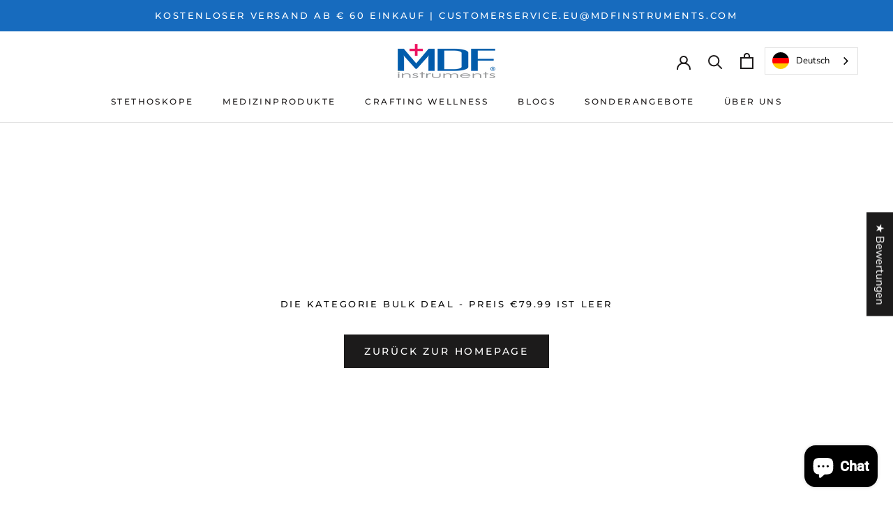

--- FILE ---
content_type: text/css
request_url: https://www.mdfinstruments.de/cdn/shop/t/13/assets/bold-upsell-custom.css?v=150135899998303055901663582258
body_size: -506
content:
/*# sourceMappingURL=/cdn/shop/t/13/assets/bold-upsell-custom.css.map?v=150135899998303055901663582258 */


--- FILE ---
content_type: text/javascript
request_url: https://www.mdfinstruments.de/cdn/shop/t/13/assets/booster.js?v=19411652677767695511663582259
body_size: 10361
content:
(function(h,R){typeof window[function(){var Z="s",X="port",L="x",Q="e";return Q+L+X+Z}()]=="object"&&typeof window.module!="undefined"?window[function(){var UF="e",AH="l",W="u",T="mod";return T+W+AH+UF}()][function(){var jy="ts",_="or",C="xp",DA="e";return DA+C+_+jy}()]=R():function(){var U="on",A="uncti",a="f";return a+A+U}()==typeof window[function(){var o="e",SC="n",F="defi";return F+SC+o}()]&&window.define[function(){var m4="d",oU="m",m="a";return m+oU+m4}()]?window.define(R):h.baMet=R()})(this,function(){function h(){return jo[function(){var K="ix",K2="f",u="lPre",w4="ur";return w4+u+K2+K}()]+jo[function(){var Cj="rl",ZZ="U",z="baEvs";return z+ZZ+Cj}()]}function R(h2){return Object.keys(h2).length===0}function _(){return(jo.useBeacon||jo.applyNow)&&R(jo.headers)&&DL&&function(){var k="d",_h="e",a0="defin",HP="un";return HP+a0+_h+k}()!=typeof window[function(){var $D="r",M="o",v="at",p8="g",n="avi",h6="n";return h6+n+p8+v+M+$D}()].sendBeacon&&!jo.withCredentials}function Q(){for(var h2;h2=sU.shift();)h2();e=!0}function o(h2){e?h2():sU[function(){var Cn="h",s="s",I="pu";return I+s+Cn}()](h2)}function T(h2,R2){var _2=h2.matches||h2[function(){var I="r",f9="sSelecto",RJ="matche";return RJ+f9+I}()]||h2.mozMatchesSelector||h2[function(){var c8="Selector",d="msMatches";return d+c8}()]||h2.oMatchesSelector||h2.webkitMatchesSelector;return _2?_2.apply(h2,[R2]):(pr.log("Unable to match"),!1)}function E(h2,R2){var _2=[];for(window.J=0;window.J<R2.items[function(){var c="gth",A="en",t="l";return t+A+c}()];window[function(){var B="J";return B}()]++){var Q2=R2.items[window.J];_2.push({id:Q2[function(){var c0="d",W="i";return W+c0}()],properties:Q2[function(){var H="es",dx="perti",d="pro";return d+dx+H}()],quantity:Q2[function(){var U="ity",UD="t",D="quan";return D+UD+U}()],variant_id:Q2.variant_id,product_id:Q2.product_id,final_price:Q2.final_price,image:Q2[function(){var jF="ge",gy="ima";return gy+jF}()],handle:Q2[function(){var NY="le",hj="hand";return hj+NY}()],title:Q2[function(){var ID="le",wo="t",Aw="i",z="t";return z+Aw+wo+ID}()]})}return{token:h2,total_price:R2[function(){var YL="e",K="c",q5="pri",E7="total_";return E7+q5+K+YL}()],items:_2,currency:R2[function(){var VV="ency",b="r",jD="ur",hn="c";return hn+jD+b+VV}()]}}function q(h2){pr.log(h2),h2[function(){var G="url",Rx="_";return Rx+G}()].indexOf("/cart/add")>=0?pr.getCartData(function(h3){pr.log(h3),pr.setCartAttributes(!0,h3)}):pr[function(){var o2="ibutes",M="rtAttr",D="etCa",mg="s";return mg+D+M+o2}()](!0,h2.response)}function mu(){try{var h2=XMLHttpRequest.prototype.open;XMLHttpRequest[function(){var M="e",O="typ",I="oto",xq="r",n="p";return n+xq+I+O+M}()][function(){var d="en",A="op";return A+d}()]=function(){this.addEventListener(function(){var W="d",pU="oa",k="l";return k+pU+W}(),function(){this[function(){var v_="l",Hd="r",bW="u",nz="_";return nz+bW+Hd+v_}()]&&this[function(){var $1="l",L="r",Ct="_u";return Ct+L+$1}()].search(/cart.*js/)>=0&&this._method!="GET"&&(pr.log(function(){var qr="et request",qE=" thats not a g",c="point",pC="d",wE="its a cart en";return wE+pC+c+qE+qr}()),q(this))}),h2.apply(this,arguments)}}catch(R2){pr.log(R2),pr[function(){var ed="g",vs="o",PL="l";return PL+vs+ed}()]("error catching ajax cart")}}function a(h2){window[function(){var $r="Apps",K="r",GH="Booste";return GH+K+$r}()].common[function(){var kU="rt",$q="a",t="c";return t+$q+kU}()]=E(h2,window[function(){var Yo="ps",Gp="erAp",LE="st",z="Boo";return z+LE+Gp+Yo}()][function(){var t_="on",B="comm";return B+t_}()][function(){var T4="t",Z4="car";return Z4+T4}()])}function Tw(h2){(function(){var wj="ve",H="i",Ih="ct",Bl="tera",B="in";return B+Bl+Ih+H+wj})()===document[function(){var Fn="te",W="a",z="t",x="readyS";return x+z+W+Fn}()]||document[function(){var L="ate",r0="t",p="S",B0="ready";return B0+p+r0+L}()]==="complete"?h2():document[function(){var RC="istener",Ct="addEventL";return Ct+RC}()](function(){var pZ="ed",_G="Load",me="OMContent",vR="D";return vR+me+_G+pZ}(),h2)}function S(){return"xxxxxxxxxxxx4xxxyxxxxxxxxxxxxxxx"[function(){var WL="ce",u="epla",C9="r";return C9+u+WL}()](/[xy]/g,function(h2){var R2=16*Math[function(){var t="m",dh="ando",n="r";return n+dh+t}()]()|0;return(h2=="x"?R2:3&R2|8)[function(){var MO="g",iI="in",b="toStr";return b+iI+MO}()](16)})+Math.floor(Date.now()).toString()}function f(){jo[function(){var WK="es",z="i",tG="cook";return tG+z+WK}()]&&DL&&pr[function(){var tn="e",tM="Cooki",U="et",j="s";return j+U+tM+tn}()]("baMet_baEvs",window[function(){var vI="N",K="SO",v="J";return v+K+vI}()].stringify(mA),1)}function w(){var h2=document[function(){var Wj="lector",z="querySe";return z+Wj}()](function(){var L="]",pL="en",I2="srf-tok",_u="meta[name=c";return _u+I2+pL+L}());return h2&&h2.content}function Z(){var h2=document[function(){var ga="ector",I="Sel",Ds="query";return Ds+I+ga}()]("meta[name=csrf-param]");return h2&&h2.content}function m(h2){var R2=w();R2&&h2[function(){var Np="r",pN="uestHeade",W5="setReq";return W5+pN+Np}()]("X-CSRF-Token",R2)}function $S(h2){var R2=h2;return R2.common=window.BoosterApps.common,R2}function Y(R2){o(function(){pr.sendRequest(h(),$S(R2),function(){for(var h2=0;h2<mA.length;h2++)if(mA[h2].id==R2[function(){var t="d",JT="i";return JT+t}()]){mA[function(){var Na="e",C4="c",x="spli";return x+C4+Na}()](h2,1);break}f()})})}function y(R2){o(function(){var _2=$S(R2),Q2=Z(),o2=w();Q2&&o2&&(_2[Q2]=o2),window.navigator.sendBeacon(h(),window.JSON[function(){var tf="ngify",i2="stri";return i2+tf}()](_2))})}function g(h2){_()?y(h2):(mA[function(){var Gd="sh",j="pu";return j+Gd}()](h2),f(),setTimeout(function(){Y(h2)},1e3))}function P(){return window[function(){var c="ion",I5="locat";return I5+c}()][function(){var Ra="ame",as="pathn";return as+Ra}()]}function Oi(h2){return h2&&h2.length>0?h2:null}function J(h2){for(var R2 in h2)h2.hasOwnProperty(R2)&&h2[R2]===null&&delete h2[R2];return h2}function Js(h2){var R2=h2[function(){var Q$="et",A7="g",x="ar",oR="t";return oR+x+A7+Q$}()];return J({tag:R2[function(){var bq="Name",WT="g",L="ta";return L+WT+bq}()][function(){var _y="se",V="Ca",xw="r",Id="toLowe";return Id+xw+V+_y}()](),id:Oi(R2[function(){var Bd="d",t="i";return t+Bd}()]),class:Oi(R2[function(){var u="sName",I="as",M="cl";return M+I+u}()]),page:P()})}function eK(){$=pr[function(){var gT="Id",Co="isit",k="tV",lF="ge";return lF+k+Co+gT}()]();var h2=new Date,R2=new Date,_2=2;R2.setUTCHours(23,59,59,59);var Q2=(R2-h2)/1e3,o2=Q2/60;return(o2>i||Q2<_2)&&(o2=i),(!$||Q2<_2)&&($=S()),pr[function(){var Ht="e",A="i",NE="tCook",t="se";return t+NE+A+Ht}()](function(){var G="it",W6="_vis",U="t",F_="baMe";return F_+U+W6+G}(),$,o2),$}function F(){if(e=!1,$=eK(),N=pr[function(){var jN="torId",hi="Visi",W="et",gN="g";return gN+W+hi+jN}()](),C=pr[function(){var H="ie",S3="ook",k="C",iH="get";return iH+k+S3+H}()](function(){var V7="ply",j="p",q4="et_a",u="aM",A="b";return A+u+q4+j+V7}()),jo.cookies===!1||jo.applyVisits===!1)pr[function(){var d="g",t="o",yV="l";return yV+t+d}()](function(){var B2="sabled",n7=" applying di",Wj="isit",F6="V";return F6+Wj+n7+B2}()),Q();else if($&&N&&!C)pr.log("Active visit"),Q();else if(pr.getCookie(function(){var j1="isit",Vq="t_v",J6="baMe";return J6+Vq+j1}())){pr[function(){var U="g",Fu="o",$q="l";return $q+Fu+U}()](function(){var L="tarted",xm="Visit s";return xm+L}()),N||(N=S(),window[function(){var ls="ge",K="a",aI="calStor",D="lo";return D+aI+K+ls}()][function(){var O="em",c="t",FB="etI",G="s";return G+FB+c+O}()](function(){var v="sitor",_i="Met_vi",Vg="ba";return Vg+_i+v}(),N));var h2=new Date,R2=h2[function(){var T7="ring",ss="t",FX="toISOS";return FX+ss+T7}()]()[function(){var yA="e",Yt="c",l="li",pB="s";return pB+l+Yt+yA}()](0,10),_2={shop_id:window[function(){var ry="s",rI="rApp",M="Booste";return M+rI+ry}()].common[function(){var jU="op",TB="sh";return TB+jU}()][function(){var x="d",WM="i";return WM+x}()],name:"create_visit",params:{user_agent:navigator.userAgent,landing_page:window[function(){var Mw="ation",fy="c",TV="o",lz="l";return lz+TV+fy+Mw}()].href,screen_width:window[function(){var Rg="n",Ag="e",Ax="scre";return Ax+Ag+Rg}()].width,screen_height:window[function(){var pJ="n",Lr="e",Rj="scre";return Rj+Lr+pJ}()][function(){var GB="t",Kb="eigh",qn="h";return qn+Kb+GB}()]},timestamp:window[function(){var GO="t",Ze="In",B="parse";return B+Ze+GO}()](h2[function(){var p="e",AX="im",NG="getT";return NG+AX+p}()]()),date:R2,hour:h2.getUTCHours(),id:S(),visit_token:$,visitor_token:N,app:"ba"};for(var o2 in document[function(){var ug="er",s="err",zl="f",UH="re";return UH+zl+s+ug}()].length>0&&(_2.referrer=document.referrer),jo.visitParams)jo.visitParams.hasOwnProperty(o2)&&(_2[o2]=jo.visitParams[o2]);pr[function(){var NL="g",r9="o",MV="l";return MV+r9+NL}()](_2),window[function(){var mi="Apps",b="r",Wo="Booste";return Wo+b+mi}()].sessions_enabled&&g(_2),pr[function(){var oF="okie",Cl="royCo",iP="dest";return iP+Cl+oF}()]("baMet_apply"),Q()}else pr.log(function(){var k0="d",M="disable",L="kies ",hQ="Coo",GK="ba";return GK+hQ+L+M+k0}()),Q()}var zL={set:function(h2,R2,_2,Q2){var o2="",T2="";if(_2){var E2=new Date;E2.setTime(E2[function(){var m2="e",j="im",tx="T",FF="et",W="g";return W+FF+tx+j+m2}()]()+60*_2*1e3),o2=function(){var dT="=",M9="res",n="i",U="; exp";return U+n+M9+dT}()+E2.toGMTString()}Q2&&(T2="; domain="+Q2),document[function(){var Y5="ie",md="cook";return md+Y5}()]=h2+function(){var Ec="=";return Ec}()+window[function(){var x="e",z="p",V="esca";return V+z+x}()](R2)+o2+T2+function(){var H="th=/",Uj="a",O=" p",b_=";";return b_+O+Uj+H}()},get:function(h2){var R2,_2,Q2=h2+function(){var c="=";return c}(),o2=document[function(){var sO="e",uu="ki",k="oo",b="c";return b+k+uu+sO}()].split(function(){var l=";";return l}());for(R2=0;R2<o2.length;R2++){for(_2=o2[R2];function(){var O=" ";return O}()===_2[function(){var Jq="rAt",p="cha";return p+Jq}()](0);)_2=_2.substring(1,_2[function(){var B2_="gth",W="n",M="le";return M+W+B2_}()]);if(_2.indexOf(Q2)===0)return unescape(_2.substring(Q2.length,_2[function(){var _r="ngth",t="e",TS="l";return TS+t+_r}()]))}return null}},jo={urlPrefix:"",visitsUrl:"https://u0altfd679.execute-api.us-west-2.amazonaws.com/prod/api/appstats",baEvsUrl:"https://u0altfd679.execute-api.us-west-2.amazonaws.com/prod/api/appstats",page:null,useBeacon:!0,startOnReady:!0,applyVisits:!0,cookies:!0,cookieDomain:null,headers:{},visitParams:{},withCredentials:!1},pr=window.baMet||{};pr.configure=function(h2){for(var R2 in h2)h2[function(){var u="operty",V="hasOwnPr";return V+u}()](R2)&&(jo[R2]=h2[R2])},pr.configure(pr);var $,N,C,X=window[function(){var U="y",IZ="r",n="e",BY="jQu";return BY+n+IZ+U}()]||window[function(){var A="o",I="t",k="p",K0="e",l="Z";return l+K0+k+I+A}()]||window[function(){var Kt="$";return Kt}()],i=30,r=1*893396+157804,e=!1,sU=[],DL=function(){var C$="d",p="efine",x="d",vk="n",qQ="u";return qQ+vk+x+p+C$}()!=typeof window.JSON&&function(){var JH="ed",M="in",Am="undef";return Am+M+JH}()!=typeof window[function(){var V="SON",Cd="J";return Cd+V}()][function(){var W="ngify",b7="stri";return b7+W}()],mA=[];pr[function(){var rQ="kie",w0="etCoo",cX="s";return cX+w0+rQ}()]=function(h2,R2,_2){zL[function(){var L="t",z="e",d="s";return d+z+L}()](h2,R2,_2,jo[function(){var eE="in",G="ma",ct="ookieDo",Mj="c";return Mj+ct+G+eE}()]||jo.domain)},pr.getCookie=function(h2){return zL.get(h2)},pr.destroyCookie=function(h2){zL[function(){var JZ="t",O="e",cZ="s";return cZ+O+JZ}()](h2,"",-1)},pr[function(){var s="g",O="o",jV="l";return jV+O+s}()]=function(h2){pr[function(){var G="kie",ZX="tCoo",Dy="ge";return Dy+ZX+G}()](function(){var L="debug",Ih="baMet_";return Ih+L}())&&window.console[function(){var cc="g",x5="o",Fj="l";return Fj+x5+cc}()](h2)},pr.onBaEv=function(h2,R2,_2){document.addEventListener(h2,function(h3){T(h3.target,R2)&&_2(h3)})},pr.sendRequest=function(h2,R2,_2){try{if(DL)if(X&&typeof X.ajax=="function")X[function(){var ox="x",qs="a",Wa="j",t="a";return t+Wa+qs+ox}()]({type:function(){var ek="OST",dc="P";return dc+ek}(),url:h2,data:window[function(){var j="N",sG="SO",v2="J";return v2+sG+j}()].stringify(R2),contentType:function(){var HPx="tf-8",ud="on; charset=u",IU="js",J1="ication/",d="appl";return d+J1+IU+ud+HPx}(),beforeSend:m,complete:function(h3){h3[function(){var c="s",MR="u",tl="t",ko="ta",v="s";return v+ko+tl+MR+c}()]==200&&_2(h3)},headers:jo[function(){var a0="rs",Dh="e",CG="head";return CG+Dh+a0}()],xhrFields:{withCredentials:jo.withCredentials}});else{var Q2=new XMLHttpRequest;for(var o2 in Q2.open(function(){var H="T",Fa="POS";return Fa+H}(),h2,!0),Q2.withCredentials=jo.withCredentials,Q2[function(){var Rx="er",GN="Head",FJ="etRequest",b="s";return b+FJ+GN+Rx}()](function(){var $N="ype",_O="ent-T",F6="Cont";return F6+_O+$N}(),function(){var HT="n",dN="ation/jso",jg="plic",br="ap";return br+jg+dN+HT}()),jo.headers)jo[function(){var i_="s",xe="r",a8="eade",mi="h";return mi+a8+xe+i_}()].hasOwnProperty(o2)&&Q2[function(){var kr="Header",bX="t",Iy="ques",Tu="etRe",zN="s";return zN+Tu+Iy+bX+kr}()](o2,jo[function(){var v="s",sq="er",yQ="head";return yQ+sq+v}()][o2]);Q2[function(){var TQ="ad",T$="onlo";return T$+TQ}()]=function(){Q2[function(){var G="tus",xG="sta";return xG+G}()]===200&&_2(Q2.response)},m(Q2),Q2.send(window.JSON.stringify(R2))}}catch(T2){}},pr.getCartData=function(h2){try{if(DL)if(X&&typeof X.ajax=="function")X[function(){var CPu="ax",K="j",Qu="a";return Qu+K+CPu}()]({type:"GET",url:"/cart.js?ba_request=1",data:{},dataType:function(){var kQ="n",Cx="o",r7="s",$1="j";return $1+r7+Cx+kQ}(),complete:function(R3){R3.status==200&&(R3[function(){var D="t",Mv="x",u="Te",N7="e",f6="respons";return f6+N7+u+Mv+D}()]?h2(R3[function(){var AJ="eText",P3="respons";return P3+AJ}()]):h2(R3))}});else{var R2=new XMLHttpRequest;R2.onreadystatechange=function(){R2.readyState===4&&R2.status===200&&h2(R2.responseText)},R2.open("GET",function(){var EX="quest=1",Xo="?ba_re",Dc="/cart.js";return Dc+Xo+EX}(),!1),R2.send(null)}}catch(_2){}},pr.syncCsId=function(){var h2=pr.getCookie(function(){var Hx="d",c="t_cs_i",r1="aMe",DC="b";return DC+r1+c+Hx}());return h2||(h2=S()),pr.setCookie("baMet_cs_id",h2,2*(2*2358+2075)+6578),h2},pr[function(){var c="tId",G="etVisi",SS="g";return SS+G+c}()]=pr.getVisitToken=function(){return pr[function(){var np="ookie",ey="C",wx="get";return wx+ey+np}()](function(){var Ar="sit",nT="_vi",YK="et",Od="baM";return Od+YK+nT+Ar}())},pr[function(){var D="Id",ua="itor",z="getVis";return z+ua+D}()]=pr[function(){var nw="ken",v="torTo",oZ="isi",XX="etV",f5="g";return f5+XX+oZ+v+nw}()]=function(){return window.localStorage[function(){var nx="em",QP="t",XG="getI";return XG+QP+nx}()]("baMet_visitor")},pr.getCustomerId=function(){return window[function(){var kl="orage",wTi="alSt",Iq="loc";return Iq+wTi+kl}()][function(){var Ro="tem",uU="getI";return uU+Ro}()]("baMet_customer_id")},pr.isAdmin=function(){return pr[function(){var QK="ie",yE="tCook",GW="e",WC="g";return WC+GW+yE+QK}()](function(){var YD="min",OC="ba_ad";return OC+YD}())},pr.reset=function(){return pr[function(){var IH="Cookie",CM="destroy";return CM+IH}()]("baMet_visit"),window[function(){var Q1="age",H="or",pa="calSt",YO="lo";return YO+pa+H+Q1}()].removeItem(function(){var jh="itor",L="Met_vis",ph="ba";return ph+L+jh}()),pr.destroyCookie("baMet_baEvs"),pr.destroyCookie(function(){var IF="ply",d="t_ap",Is="baMe";return Is+d+IF}()),!0},pr.debug=function(h2){return h2===!1?pr.destroyCookie(function(){var c0="ebug",l3="Met_d",Nr="ba";return Nr+l3+c0}()):pr.setCookie("baMet_debug","t",6*82470+30780),!0},pr[function(){var VV="o",lL="wserInf",u="getBro";return u+lL+VV}()]=function(){return{options:[],header:[navigator.platform,navigator[function(){var lb="gent",hk="A",ag="user";return ag+hk+lb}()],navigator.appVersion,navigator.vendor,window[function(){var sn="ra",PE="e",Sb="p",K="o";return K+Sb+PE+sn}()]],dataos:[{name:"Windows Phone",value:function(){var vv="s Phone",Ii="ndow",Bk="Wi";return Bk+Ii+vv}(),version:"OS"},{name:function(){var wR="s",jK="ow",xI="nd",YP="Wi";return YP+xI+jK+wR}(),value:"Win",version:"NT"},{name:"iPhone",value:"iPhone",version:"OS"},{name:function(){var F7="ad",ms="iP";return ms+F7}(),value:"iPad",version:function(){var JN="S",NK="O";return NK+JN}()},{name:function(){var FO="d",Xx="droi",E4="n",rf="A";return rf+E4+Xx+FO}(),value:function(){var LD="oid",Ek="Andr";return Ek+LD}(),version:function(){var Z6="id",_v="o",O7="dr",k_="n",Ex="A";return Ex+k_+O7+_v+Z6}()},{name:"Mac OS",value:"Mac",version:function(){var Na="X",Ms=" ",CM="OS";return CM+Ms+Na}()},{name:function(){var sv="nux",zv="Li";return zv+sv}(),value:"Linux",version:"rv"},{name:"Palm",value:"Palm",version:function(){var kv3="OS",Nv="m",Ne="Pal";return Ne+Nv+kv3}()}],databrowser:[{name:"Chrome",value:function(){var n5="e",XU="m",La="Chro";return La+XU+n5}(),version:function(){var CX="me",uq="Chro";return uq+CX}()},{name:"Firefox",value:function(){var aR="fox",bi="e",OO="r",R_="Fi";return R_+OO+bi+aR}(),version:function(){var lF="x",t8="refo",MX="i",uR="F";return uR+MX+t8+lF}()},{name:function(){var Ng="ri",Ai="Safa";return Ai+Ng}(),value:function(){var na="i",YF="r",Xu="fa",hc="Sa";return hc+Xu+YF+na}(),version:function(){var De="ion",N8="Vers";return N8+De}()},{name:"Internet Explorer",value:function(){var Im="SIE",B="M";return B+Im}(),version:function(){var Z2="E",Oe="SI",fa="M";return fa+Oe+Z2}()},{name:function(){var d="ra",b="e",gb="p",Uo="O";return Uo+gb+b+d}(),value:"Opera",version:function(){var f7="era",FI="p",LZ="O";return LZ+FI+f7}()},{name:"BlackBerry",value:"CLDC",version:function(){var i0="C",Ct="D",BC="CL";return BC+Ct+i0}()},{name:function(){var ZZ="lla",_A="i",rV="oz",Tu$="M";return Tu$+rV+_A+ZZ}(),value:function(){var il="illa",lw="Moz";return lw+il}(),version:"Mozilla"}],init:function(){var h2=this.header.join(function(){var j9=" ";return j9}());return{os:this.matchItem(h2,this.dataos),browser:this[function(){var U5="m",rL="hIte",ZG="matc";return ZG+rL+U5}()](h2,this[function(){var z2="r",uh="owse",Yz="databr";return Yz+uh+z2}()]),tz_offset:new Date().getTimezoneOffset()/60}},matchItem:function(h2,R2){var _2,Q2,o2,T2=0,E2=0;for(T2=0;T2<R2.length;T2+=1)if(new window.RegExp(R2[T2][function(){var ne="ue",Io="val";return Io+ne}()],function(){var Ym="i";return Ym}()).test(h2)){if(_2=new window.RegExp(R2[T2].version+"[- /:;]([\\d._]+)",function(){var v7="i";return v7}()),o2="",(Q2=h2[function(){var D7="h",tg="c",WP="mat";return WP+tg+D7}()](_2))&&Q2[1]&&(Q2=Q2[1]),Q2)for(Q2=Q2[function(){var zp="t",c58="i",gS="spl";return gS+c58+zp}()](/[._]+/),E2=0;E2<Q2[function(){var mV="h",jQ="gt",Vb="en",qL="l";return qL+Vb+jQ+mV}()];E2+=1)o2+=E2===0?Q2[E2]+".":Q2[E2];else o2="0";return R2[T2][function(){var $n="ame",ze="n";return ze+$n}()]}return{name:"unknown",version:0}}}[function(){var pW="t",i3="ini";return i3+pW}()]()},pr.apply=function(h2,R2,_2){try{var Q2=new Date,T2=Q2.toISOString().slice(0,10),E2={shop_id:window[function(){var V6="Apps",AC="r",nB="Booste";return nB+AC+V6}()].common.shop.id,name:h2,params:R2||{},timestamp:window[function(){var dJ="t",bx="n",Gg="I",HF="arse",v5="p";return v5+HF+Gg+bx+dJ}()](Q2.getTime()),date:T2,hour:Q2[function(){var cA="Hours",K="getUTC";return K+cA}()](),id:S(),app:_2};o(function(){jo[function(){var nE="s",TH="ie",LB="cook";return LB+TH+nE}()]&&!pr.getVisitId()&&F(),o(function(){pr[function(){var vf="g",j="o",b6="l";return b6+j+vf}()](E2),E2[function(){var ux="en",dm="tok",mc="visit_";return mc+dm+ux}()]=pr[function(){var b3="itId",Oh="getVis";return Oh+b3}()](),E2.visitor_token=pr.getVisitorId(),g(E2)})})}catch(q2){pr[function(){var L="g",X3="o",om="l";return om+X3+L}()](q2),pr.log("error applying")}return!0},pr[function(){var Y7="geView",C_="applyPa";return C_+Y7}()]=function(h2){var R2=pr.page_hash;if(h2)for(var _2 in h2)h2.hasOwnProperty(_2)&&(R2[_2]=h2[_2]);pr[function(){var eS="ly",P6="p",_C="ap";return _C+P6+eS}()]("page_view",R2,"ba")},pr.applyAppClicks=function(){pr.onBaEv(function(){var $V="k",J$="lic",sM="c";return sM+J$+$V}(),function(){var Zs="dler",Gu="han",fq=".ba-met-";return fq+Gu+Zs}(),function(h2){try{var R2=h2.target,_2=R2.getAttribute(function(){var M7="-met-name",Ee="data-ba";return Ee+M7}());if(_2){var Q2=Js(h2),o2=R2.getAttribute(function(){var B="t-app",Bc="ta-ba-me",Sr="da";return Sr+Bc+B}());if(Q2[function(){var DA="t",L="ex",GmY="t";return GmY+L+DA}()]=Q2.tag=="input"?R2[function(){var w8="e",C0="u",mh="val";return mh+C0+w8}()]:(R2[function(){var gR="nt",LC="te",yG="n",Uk="textCo";return Uk+yG+LC+gR}()]||R2[function(){var vN="t",_Zo="x",j="nerTe",JP="n",SF="i";return SF+JP+j+_Zo+vN}()]||R2.innerHTML)[function(){var O5="ce",CF="a",If="epl",Dt="r";return Dt+If+CF+O5}()](/[\s\r\n]+/g," ")[function(){var Lb="rim",FQ="t";return FQ+Lb}()](),Q2[function(){var Zp="ef",A$="hr";return A$+Zp}()]=R2[function(){var LE="ref",fN="h";return fN+LE}()],T2=R2.getAttribute("data-ba-met-extras")){var T2=window[function(){var dV="ers",L2="mb",JS="cleanNu";return JS+L2+dV}()](window[function(){var KQ="N",vC="O",QC="JS";return QC+vC+KQ}()][function(){var K3="e",QT="rs",rf="a",H="p";return H+rf+QT+K3}()](T2));for(var E2 in T2)T2[function(){var Wy="ty",Qo="r",wY="rope",qm="P",Ib="asOwn",h$="h";return h$+Ib+qm+wY+Qo+Wy}()](E2)&&(Q2[E2]=T2[E2])}pr[function(){var km="y",Om="l",n0="app";return n0+Om+km}()](_2,Q2,o2)}}catch(q2){pr.log(function(){var gS="ks exception",XL="c",G1="applyAppCli";return G1+XL+gS}()),pr.log(q2)}})},pr.applyAtc=function(){pr.onBaEv("click",function(){var KC="nu-button-atc, .button-cart, .product-add, .add-to-cart input, .btn-addtocart, [name=add]",OF="-form__cart-submit, #AddToCart-product-template, .product-atc-btn, .product-menu-button.product-me",Hk=".product";return Hk+OF+KC}(),function(h2){Date[function(){var _E="w",Vi="o",WR="n";return WR+Vi+_E}()]();var R2=h2[function(){var B="get",WG="tar";return WG+B}()],_2=Js(h2);_2[function(){var g4="ext",tL="t";return tL+g4}()]=function(){var WP="ut",HF="p",$6="in";return $6+HF+WP}()==_2[function(){var Yy="g",K="a",j="t";return j+K+Yy}()]?R2[function(){var _M="lue",wk="a",h7="v";return h7+wk+_M}()]:(R2.textContent||R2.innerText||R2.innerHTML)[function(){var FG="e",fg="ac",Fd="pl",OJ="e",$f="r";return $f+OJ+Fd+fg+FG}()](/[\s\r\n]+/g,function(){var nU=" ";return nU}()).trim(),_2.href=R2[function(){var sa="ef",Bj="hr";return Bj+sa}()],pr[function(){var rL="y",vX="pl",h5="ap";return h5+vX+rL}()](function(){var oa="c",ww="t",om="a";return om+ww+oa}(),_2,"ba")})},pr.saveBaCartData=function(h2){if(DL){var R2=pr[function(){var Ov="ata",eH="D",d0="rt",u_="Ca",b="a",mj="getB";return mj+b+u_+d0+eH+Ov}()]();R2[function(){var km="h",H="pus";return H+km}()](h2),window.localStorage.setItem("baMet_cartData",window.JSON[function(){var ZS="ify",wD="ng",VK="i",yQ="str";return yQ+VK+wD+ZS}()](R2))}},pr[function(){var bW="tData",QW="r",CX="getBaCa";return CX+QW+bW}()]=function(){try{if(window[function(){var Xn="ge",IR="Stora",El="local";return El+IR+Xn}()].getItem(function(){var lS="artData",L="baMet_c";return L+lS}())){var h2=window[function(){var d="nt",ge="eI",lU="pars";return lU+ge+d}()](new Date()[function(){var lX="me",QK="Ti",Hf="et",GC="g";return GC+Hf+QK+lX}()]())-2592e5,R2=window.JSON[function(){var RN="e",H="s",nl="par";return nl+H+RN}()](window[function(){var CE="torage",x3="calS",ih="lo";return ih+x3+CE}()].getItem(function(){var q_="tData",WgO="r",AJ="t_ca",EW="baMe";return EW+AJ+WgO+q_}())).filter(function(R3){return window[function(){var B="Int",r3="parse";return r3+B}()](R3.ts)>h2})[function(){var Bu="se",eW="r",Zp="eve",KN="r";return KN+Zp+eW+Bu}()]();return window[function(){var j="e",Yh="lStorag",_6="loca";return _6+Yh+j}()][function(){var Ql="em",we="t",JJ="setI";return JJ+we+Ql}()](function(){var ar="cartData",HT="baMet_";return HT+ar}(),window.JSON.stringify(R2)),R2}return[]}catch(_2){pr[function(){var O_="g",l0="o",Z8="l";return Z8+l0+O_}()](_2),pr.log("error getting ba")}},pr[function(){var _6="art",g8="BaC",Id="update";return Id+g8+_6}()]=function(h2){pr.log("checking if cart is out of sync with db");var R2=pr[function(){var HZ="ookie",t="etC",OT="g";return OT+t+HZ}()](function(){var wm="t",Xs="r",j="a",RL="c";return RL+j+Xs+wm}()),_2=pr.getCookie(function(){var eI="ken",ZW="cart_to",Ms="ba_";return Ms+ZW+eI}()),Q2=window.localStorage.getItem(function(){var Xa="est_cart",K="baMet_lat";return K+Xa}()),o2=window[function(){var Kv="e",BE="orag",zB="St",lq="l",zy="a",LI="c",qT="lo";return qT+LI+zy+lq+zB+BE+Kv}()].getItem(function(){var km="cart",b="synced_",Qu="baMsg_";return Qu+b+km}());if((h2||Q2!=o2||R2!=_2)!=0){if(window[function(){var $Z="s",Cv="p",Im="rAp",Wn="ooste",cB="B";return cB+Wn+Im+Cv+$Z}()].cs_app_url){var T2=pr.syncCsId(),E2=window[function(){var XI="N",ol="JSO";return ol+XI}()][function(){var d="se",XO="par";return XO+d}()](Q2);if(E2[function(){var dc="ken",Zg="to";return Zg+dc}()]!=R2)var q2=E2.token;else q2="";var mu2={action_type:function(){var X$="art",sp="ck_c",qY="tra";return qY+sp+X$}(),cart_json:E2,visit_token:pr[function(){var iw="d",cb="sitI",X2="getVi";return X2+cb+iw}()](),visitor_token:pr[function(){var aD="orToken",tI="getVisit";return tI+aD}()](),cart_uid:T2,old_uid:q2};pr.sendRequest(window.BoosterApps.cs_app_url,mu2,function(){pr[function(){var WI="g",_Z="o",Pi="l";return Pi+_Z+WI}()]("posted to app url"),window[function(){var $P="orage",Zl="localSt";return Zl+$P}()].setItem(function(){var jB="ed_cart",D9="aMsg_sync",$K="b";return $K+D9+jB}(),Q2)})}pr.setCookie(function(){var H="_token",M3="t",Gz="ba_car";return Gz+M3+H}(),R2,2880),pr[function(){var t4="y",LR="l",qh="p",YS="p",WK="a";return WK+YS+qh+LR+t4}()](function(){var L="b",t0="_cart_d",MM="update";return MM+t0+L}(),{},"global"),window.localStorage.setItem(function(){var PA="ced_cart",d="n",rN="sy",ZE="baMsg_";return ZE+rN+d+PA}(),Q2),pr[function(){var KY="g",Hu="o",mY="l";return mY+Hu+KY}()]("cart token changed -posting to the API from here")}else pr[function(){var qc="g",d="o",AH="l";return AH+d+qc}()]("cart is in sync with db")},pr.setCartAttributes=function(h2,R2){try{pr.log("setting cart attributes");var _2=pr.getCookie("cart"),Q2=window.localStorage[function(){var Ys="m",Fp="e",UW="t",K="getI";return K+UW+Fp+Ys}()](function(){var Os="est_cart",tn="baMet_lat";return tn+Os}());if(!_2&&!Q2)return;if(h2){pr.log("set cart attributes identified ajax cart update"),pr.log(R2);var o2=E(_2,window.JSON.parse(R2));window[function(){var um="erApps",BR="oost",VZ="B";return VZ+BR+um}()].common[function(){var oH="rt",h8="ca";return h8+oH}()]=o2}else a(_2),o2=window[function(){var Ko="s",wa="rApp",wU="Booste";return wU+wa+Ko}()][function(){var O2="n",qF="ommo",TB="c";return TB+qF+O2}()].cart;window.localStorage[function(){var p0="tem",iu="setI";return iu+p0}()]("baMet_latest_cart",window.JSON[function(){var Df="ify",C0="tring",Hc="s";return Hc+C0+Df}()](o2));var T2=o2.items,q2=pr[function(){var A2="tData",X4="r",OB="getBaCa";return OB+X4+A2}()]();if(q2.length>0){var mu2={visit_token:pr[function(){var qU="Id",RD="it",b="getVis";return b+RD+qU}()](),visitor_token:pr[function(){var zG="n",t="itorToke",d="getVis";return d+t+zG}()](),items:[],cart_token:_2};for(window[function(){var A_="J";return A_}()]=0;window[function(){var T_="J";return T_}()]<T2[function(){var CZ="h",KY="t",TI="leng";return TI+KY+CZ}()];window.J++){var Tw2=T2[window[function(){var qK="J";return qK}()]];if(Tw2){var S2=q2.find(function(h3){return h3[function(){var O9="d",b2="i";return b2+O9}()]==Tw2[function(){var xU="d",d$="i";return d$+xU}()]});S2&&(Tw2[function(){var K$="ta",j="version_da",be="n",h_="ba_co";return h_+be+j+K$}()]=S2,mu2.items[function(){var J6T="h",lM="pus";return lM+J6T}()](S2),window.BoosterApps.common[function(){var qp="sion",X9="er",CN="onv",L="has_ba_c";return L+CN+X9+qp}()]=!0)}}var f2=window.JSON.stringify(mu2)}var w2=window[function(){var qX="age",nn="alStor",Ja="loc";return Ja+nn+qX}()].getItem(function(){var L="ion_data",ke="s",lu="nver",eO="ba_co";return eO+lu+ke+L}());window[function(){var wH="s",yf="pp",uT="rA",ai="Booste";return ai+uT+yf+wH}()][function(){var d6="on",$f="omm",Qf="c";return Qf+$f+d6}()].ba_conversion_data=mu2,w2!=f2||window.BoosterApps[function(){var BD="on",zN="mm",Lu="co";return Lu+zN+BD}()].ba_conversion_data&&function(){var Vv="t",rX="car";return rX+Vv}()==window[function(){var QV="ps",H="terAp",j6="s",jd="Boo";return jd+j6+H+QV}()].common[function(){var Cx="e",B="mplat",Au="te";return Au+B+Cx}()]?(pr.log(function(){var d$="nversion_data",$2="a_co",iI="saving b";return iI+$2+d$}()),window[function(){var nm="rage",Zc="o",jC="localSt";return jC+Zc+nm}()].setItem("ba_conversion_data",f2),pr[function(){var qf="t",Zw="teBaCar",tjD="pda",eF="u";return eF+tjD+Zw+qf}()](!0)):pr.updateBaCart(!1)}catch(Z2){pr.log("setCartAttributes exception"),pr.log(Z2)}},pr.applyAll=function(){document[function(){var Y2="rer",r3="refer";return r3+Y2}()][function(){var Vn="f",ki="xO",Nl="inde";return Nl+ki+Vn}()](function(){var XS="shops/",t9="/admin/";return t9+XS}())>0&&pr.setCookie("ba_admin",1,r),pr[function(){var np="tes",j="rtAttribu",iL="setCa";return iL+j+np}()](!1,{}),pr[function(){var U$="icks",qh="Cl",B="applyApp";return B+qh+U$}()]()};try{mA=window.JSON.parse(pr.getCookie("baMet_baEvs")||function(){var Pw="]",Hk="[";return Hk+Pw}())}catch(Yw){}for(var $A=0;$A<mA[function(){var qJ="th",bN="eng",eS="l";return eS+bN+qJ}()];$A++)Y(mA[$A]);return mu(),pr.start=function(){F(),pr[function(){var B="t",Hk="tar",K="s";return K+Hk+B}()]=function(){},window.BoosterApps[function(){var nM="abled",m8="n",Qz="e",mm="ons_",ax="sessi";return ax+mm+Qz+m8+nM}()]&&(pr.applyPageView(),window.BoosterApps.common.customer&&!window[function(){var Hkr="t",OU="e",j="M",Qq="ba";return Qq+j+OU+Hkr}()].getCustomerId()&&(pr.apply("sync_customer",{},"ba"),window.localStorage.setItem("baMet_customer_id",window.BoosterApps.common.customer.id)))},Tw(function(){jo[function(){var LK="Ready",W1="startOn";return W1+LK}()]&&pr[function(){var yl="art",rD="st";return rD+yl}()]()}),pr[function(){var t="sh",bI="a",PC="age_h",oK="p";return oK+PC+bI+t}()]={url:window[function(){var uA="n",eo="o",v7="ocati",L="l";return L+v7+eo+uA}()][function(){var Xw="f",qu="hre";return qu+Xw}()],page:P(),template:window[function(){var YV="s",t3="rApp",Bu="ste",XT="Boo";return XT+Bu+t3+YV}()].common.template},pr}),window[function(){var g="t",l="e",N="baM";return N+l+g}()].applyAll();
//# sourceMappingURL=/cdn/shop/t/13/assets/booster.js.map?v=19411652677767695511663582259


--- FILE ---
content_type: text/javascript
request_url: https://www.mdfinstruments.de/cdn/shop/t/13/assets/custom.js?v=183944157590872491501663582261
body_size: -752
content:
//# sourceMappingURL=/cdn/shop/t/13/assets/custom.js.map?v=183944157590872491501663582261
